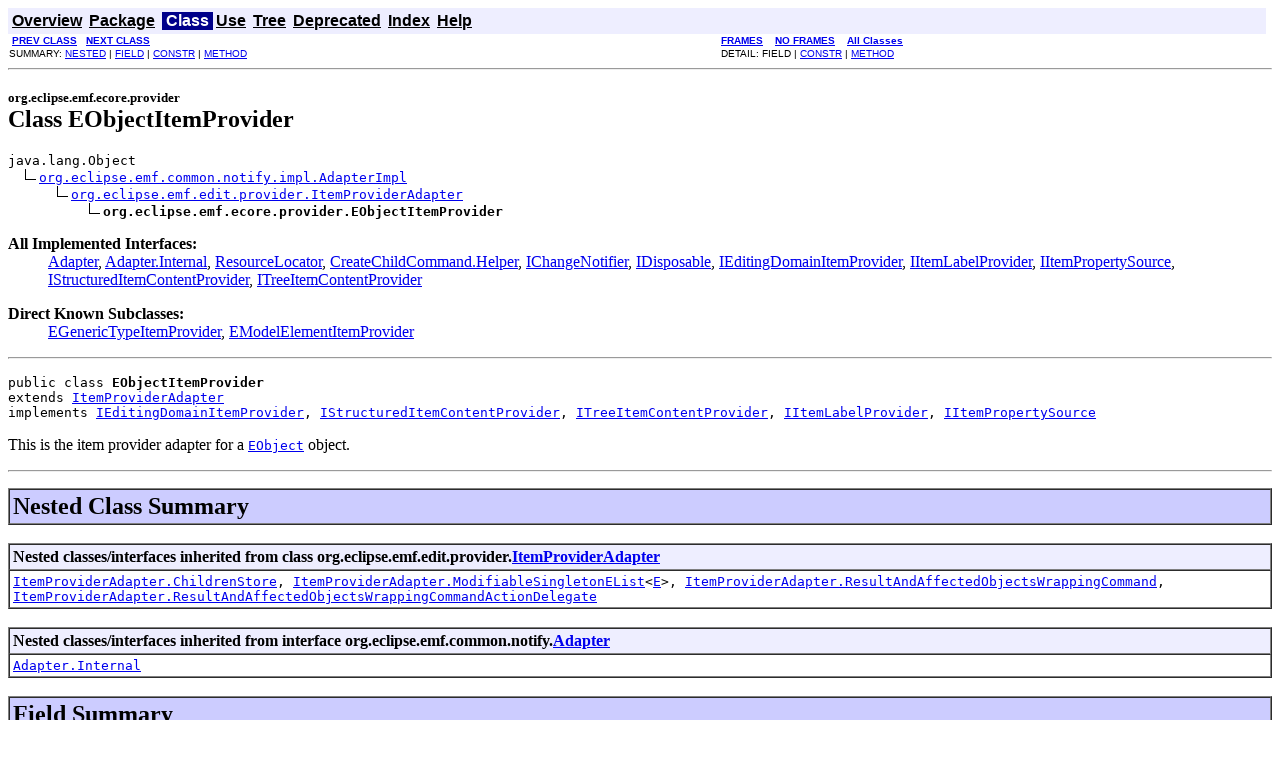

--- FILE ---
content_type: text/html
request_url: https://download.eclipse.org/modeling/emf/emf/javadoc/2.4.3/org/eclipse/emf/ecore/provider/EObjectItemProvider.html
body_size: 5570
content:
<!DOCTYPE HTML PUBLIC "-//W3C//DTD HTML 4.01 Transitional//EN" "http://www.w3.org/TR/html4/loose.dtd">
<!--NewPage-->
<HTML>
<HEAD>
<!-- Generated by javadoc (build 1.5.0_16) on Thu May 20 00:49:15 EDT 2010 -->
<META http-equiv="Content-Type" content="text/html; charset=UTF-8">
<TITLE>
EObjectItemProvider (EMF Javadoc)
</TITLE>

<META NAME="keywords" CONTENT="org.eclipse.emf.ecore.provider.EObjectItemProvider class">

<LINK REL ="stylesheet" TYPE="text/css" HREF="../../../../../stylesheet.css" TITLE="Style">

<SCRIPT type="text/javascript">
function windowTitle()
{
    parent.document.title="EObjectItemProvider (EMF Javadoc)";
}
</SCRIPT>
<NOSCRIPT>
</NOSCRIPT>

</HEAD>

<BODY BGCOLOR="white" onload="windowTitle();">


<!-- ========= START OF TOP NAVBAR ======= -->
<A NAME="navbar_top"><!-- --></A>
<A HREF="#skip-navbar_top" title="Skip navigation links"></A>
<TABLE BORDER="0" WIDTH="100%" CELLPADDING="1" CELLSPACING="0" SUMMARY="">
<TR>
<TD COLSPAN=2 BGCOLOR="#EEEEFF" CLASS="NavBarCell1">
<A NAME="navbar_top_firstrow"><!-- --></A>
<TABLE BORDER="0" CELLPADDING="0" CELLSPACING="3" SUMMARY="">
  <TR ALIGN="center" VALIGN="top">
  <TD BGCOLOR="#EEEEFF" CLASS="NavBarCell1">    <A HREF="../../../../../overview-summary.html"><FONT CLASS="NavBarFont1"><B>Overview</B></FONT></A>&nbsp;</TD>
  <TD BGCOLOR="#EEEEFF" CLASS="NavBarCell1">    <A HREF="package-summary.html"><FONT CLASS="NavBarFont1"><B>Package</B></FONT></A>&nbsp;</TD>
  <TD BGCOLOR="#FFFFFF" CLASS="NavBarCell1Rev"> &nbsp;<FONT CLASS="NavBarFont1Rev"><B>Class</B></FONT>&nbsp;</TD>
  <TD BGCOLOR="#EEEEFF" CLASS="NavBarCell1">    <A HREF="class-use/EObjectItemProvider.html"><FONT CLASS="NavBarFont1"><B>Use</B></FONT></A>&nbsp;</TD>
  <TD BGCOLOR="#EEEEFF" CLASS="NavBarCell1">    <A HREF="package-tree.html"><FONT CLASS="NavBarFont1"><B>Tree</B></FONT></A>&nbsp;</TD>
  <TD BGCOLOR="#EEEEFF" CLASS="NavBarCell1">    <A HREF="../../../../../deprecated-list.html"><FONT CLASS="NavBarFont1"><B>Deprecated</B></FONT></A>&nbsp;</TD>
  <TD BGCOLOR="#EEEEFF" CLASS="NavBarCell1">    <A HREF="../../../../../index-files/index-1.html"><FONT CLASS="NavBarFont1"><B>Index</B></FONT></A>&nbsp;</TD>
  <TD BGCOLOR="#EEEEFF" CLASS="NavBarCell1">    <A HREF="../../../../../help-doc.html"><FONT CLASS="NavBarFont1"><B>Help</B></FONT></A>&nbsp;</TD>
  </TR>
</TABLE>
</TD>
<TD ALIGN="right" VALIGN="top" ROWSPAN=3><EM>
</EM>
</TD>
</TR>

<TR>
<TD BGCOLOR="white" CLASS="NavBarCell2"><FONT SIZE="-2">
&nbsp;<A HREF="../../../../../org/eclipse/emf/ecore/provider/ENamedElementItemProvider.html" title="class in org.eclipse.emf.ecore.provider"><B>PREV CLASS</B></A>&nbsp;
&nbsp;<A HREF="../../../../../org/eclipse/emf/ecore/provider/EOperationItemProvider.html" title="class in org.eclipse.emf.ecore.provider"><B>NEXT CLASS</B></A></FONT></TD>
<TD BGCOLOR="white" CLASS="NavBarCell2"><FONT SIZE="-2">
  <A HREF="../../../../../index.html?org/eclipse/emf/ecore/provider/EObjectItemProvider.html" target="_top"><B>FRAMES</B></A>  &nbsp;
&nbsp;<A HREF="EObjectItemProvider.html" target="_top"><B>NO FRAMES</B></A>  &nbsp;
&nbsp;<SCRIPT type="text/javascript">
  <!--
  if(window==top) {
    document.writeln('<A HREF="../../../../../allclasses-noframe.html"><B>All Classes</B></A>');
  }
  //-->
</SCRIPT>
<NOSCRIPT>
  <A HREF="../../../../../allclasses-noframe.html"><B>All Classes</B></A>
</NOSCRIPT>


</FONT></TD>
</TR>
<TR>
<TD VALIGN="top" CLASS="NavBarCell3"><FONT SIZE="-2">
  SUMMARY:&nbsp;<A HREF="#nested_classes_inherited_from_class_org.eclipse.emf.edit.provider.ItemProviderAdapter">NESTED</A>&nbsp;|&nbsp;<A HREF="#fields_inherited_from_class_org.eclipse.emf.edit.provider.ItemProviderAdapter">FIELD</A>&nbsp;|&nbsp;<A HREF="#constructor_summary">CONSTR</A>&nbsp;|&nbsp;<A HREF="#method_summary">METHOD</A></FONT></TD>
<TD VALIGN="top" CLASS="NavBarCell3"><FONT SIZE="-2">
DETAIL:&nbsp;FIELD&nbsp;|&nbsp;<A HREF="#constructor_detail">CONSTR</A>&nbsp;|&nbsp;<A HREF="#method_detail">METHOD</A></FONT></TD>
</TR>
</TABLE>
<A NAME="skip-navbar_top"></A>
<!-- ========= END OF TOP NAVBAR ========= -->

<HR>
<!-- ======== START OF CLASS DATA ======== -->
<H2>
<FONT SIZE="-1">
org.eclipse.emf.ecore.provider</FONT>
<BR>
Class EObjectItemProvider</H2>
<PRE>
java.lang.Object
  <IMG SRC="../../../../../resources/inherit.gif" ALT="extended by "><A HREF="../../../../../org/eclipse/emf/common/notify/impl/AdapterImpl.html" title="class in org.eclipse.emf.common.notify.impl">org.eclipse.emf.common.notify.impl.AdapterImpl</A>
      <IMG SRC="../../../../../resources/inherit.gif" ALT="extended by "><A HREF="../../../../../org/eclipse/emf/edit/provider/ItemProviderAdapter.html" title="class in org.eclipse.emf.edit.provider">org.eclipse.emf.edit.provider.ItemProviderAdapter</A>
          <IMG SRC="../../../../../resources/inherit.gif" ALT="extended by "><B>org.eclipse.emf.ecore.provider.EObjectItemProvider</B>
</PRE>
<DL>
<DT><B>All Implemented Interfaces:</B> <DD><A HREF="../../../../../org/eclipse/emf/common/notify/Adapter.html" title="interface in org.eclipse.emf.common.notify">Adapter</A>, <A HREF="../../../../../org/eclipse/emf/common/notify/Adapter.Internal.html" title="interface in org.eclipse.emf.common.notify">Adapter.Internal</A>, <A HREF="../../../../../org/eclipse/emf/common/util/ResourceLocator.html" title="interface in org.eclipse.emf.common.util">ResourceLocator</A>, <A HREF="../../../../../org/eclipse/emf/edit/command/CreateChildCommand.Helper.html" title="interface in org.eclipse.emf.edit.command">CreateChildCommand.Helper</A>, <A HREF="../../../../../org/eclipse/emf/edit/provider/IChangeNotifier.html" title="interface in org.eclipse.emf.edit.provider">IChangeNotifier</A>, <A HREF="../../../../../org/eclipse/emf/edit/provider/IDisposable.html" title="interface in org.eclipse.emf.edit.provider">IDisposable</A>, <A HREF="../../../../../org/eclipse/emf/edit/provider/IEditingDomainItemProvider.html" title="interface in org.eclipse.emf.edit.provider">IEditingDomainItemProvider</A>, <A HREF="../../../../../org/eclipse/emf/edit/provider/IItemLabelProvider.html" title="interface in org.eclipse.emf.edit.provider">IItemLabelProvider</A>, <A HREF="../../../../../org/eclipse/emf/edit/provider/IItemPropertySource.html" title="interface in org.eclipse.emf.edit.provider">IItemPropertySource</A>, <A HREF="../../../../../org/eclipse/emf/edit/provider/IStructuredItemContentProvider.html" title="interface in org.eclipse.emf.edit.provider">IStructuredItemContentProvider</A>, <A HREF="../../../../../org/eclipse/emf/edit/provider/ITreeItemContentProvider.html" title="interface in org.eclipse.emf.edit.provider">ITreeItemContentProvider</A></DD>
</DL>
<DL>
<DT><B>Direct Known Subclasses:</B> <DD><A HREF="../../../../../org/eclipse/emf/ecore/provider/EGenericTypeItemProvider.html" title="class in org.eclipse.emf.ecore.provider">EGenericTypeItemProvider</A>, <A HREF="../../../../../org/eclipse/emf/ecore/provider/EModelElementItemProvider.html" title="class in org.eclipse.emf.ecore.provider">EModelElementItemProvider</A></DD>
</DL>
<HR>
<DL>
<DT><PRE>public class <B>EObjectItemProvider</B><DT>extends <A HREF="../../../../../org/eclipse/emf/edit/provider/ItemProviderAdapter.html" title="class in org.eclipse.emf.edit.provider">ItemProviderAdapter</A><DT>implements <A HREF="../../../../../org/eclipse/emf/edit/provider/IEditingDomainItemProvider.html" title="interface in org.eclipse.emf.edit.provider">IEditingDomainItemProvider</A>, <A HREF="../../../../../org/eclipse/emf/edit/provider/IStructuredItemContentProvider.html" title="interface in org.eclipse.emf.edit.provider">IStructuredItemContentProvider</A>, <A HREF="../../../../../org/eclipse/emf/edit/provider/ITreeItemContentProvider.html" title="interface in org.eclipse.emf.edit.provider">ITreeItemContentProvider</A>, <A HREF="../../../../../org/eclipse/emf/edit/provider/IItemLabelProvider.html" title="interface in org.eclipse.emf.edit.provider">IItemLabelProvider</A>, <A HREF="../../../../../org/eclipse/emf/edit/provider/IItemPropertySource.html" title="interface in org.eclipse.emf.edit.provider">IItemPropertySource</A></DL>
</PRE>

<P>
This is the item provider adapter for a <A HREF="../../../../../org/eclipse/emf/ecore/EObject.html" title="interface in org.eclipse.emf.ecore"><CODE>EObject</CODE></A> object.
 <!-- begin-user-doc -->
 <!-- end-user-doc -->
<P>

<P>
<HR>

<P>
<!-- ======== NESTED CLASS SUMMARY ======== -->

<A NAME="nested_class_summary"><!-- --></A>
<TABLE BORDER="1" WIDTH="100%" CELLPADDING="3" CELLSPACING="0" SUMMARY="">
<TR BGCOLOR="#CCCCFF" CLASS="TableHeadingColor">
<TH ALIGN="left" COLSPAN="2"><FONT SIZE="+2">
<B>Nested Class Summary</B></FONT></TH>
</TR>
</TABLE>
&nbsp;<A NAME="nested_classes_inherited_from_class_org.eclipse.emf.edit.provider.ItemProviderAdapter"><!-- --></A>
<TABLE BORDER="1" WIDTH="100%" CELLPADDING="3" CELLSPACING="0" SUMMARY="">
<TR BGCOLOR="#EEEEFF" CLASS="TableSubHeadingColor">
<TH ALIGN="left"><B>Nested classes/interfaces inherited from class org.eclipse.emf.edit.provider.<A HREF="../../../../../org/eclipse/emf/edit/provider/ItemProviderAdapter.html" title="class in org.eclipse.emf.edit.provider">ItemProviderAdapter</A></B></TH>
</TR>
<TR BGCOLOR="white" CLASS="TableRowColor">
<TD><CODE><A HREF="../../../../../org/eclipse/emf/edit/provider/ItemProviderAdapter.ChildrenStore.html" title="class in org.eclipse.emf.edit.provider">ItemProviderAdapter.ChildrenStore</A>, <A HREF="../../../../../org/eclipse/emf/edit/provider/ItemProviderAdapter.ModifiableSingletonEList.html" title="class in org.eclipse.emf.edit.provider">ItemProviderAdapter.ModifiableSingletonEList</A>&lt;<A HREF="../../../../../org/eclipse/emf/edit/provider/ItemProviderAdapter.ModifiableSingletonEList.html" title="type parameter in ItemProviderAdapter.ModifiableSingletonEList">E</A>&gt;, <A HREF="../../../../../org/eclipse/emf/edit/provider/ItemProviderAdapter.ResultAndAffectedObjectsWrappingCommand.html" title="class in org.eclipse.emf.edit.provider">ItemProviderAdapter.ResultAndAffectedObjectsWrappingCommand</A>, <A HREF="../../../../../org/eclipse/emf/edit/provider/ItemProviderAdapter.ResultAndAffectedObjectsWrappingCommandActionDelegate.html" title="class in org.eclipse.emf.edit.provider">ItemProviderAdapter.ResultAndAffectedObjectsWrappingCommandActionDelegate</A></CODE></TD>
</TR>
</TABLE>
&nbsp;
<A NAME="nested_classes_inherited_from_class_org.eclipse.emf.common.notify.Adapter"><!-- --></A>
<TABLE BORDER="1" WIDTH="100%" CELLPADDING="3" CELLSPACING="0" SUMMARY="">
<TR BGCOLOR="#EEEEFF" CLASS="TableSubHeadingColor">
<TH ALIGN="left"><B>Nested classes/interfaces inherited from interface org.eclipse.emf.common.notify.<A HREF="../../../../../org/eclipse/emf/common/notify/Adapter.html" title="interface in org.eclipse.emf.common.notify">Adapter</A></B></TH>
</TR>
<TR BGCOLOR="white" CLASS="TableRowColor">
<TD><CODE><A HREF="../../../../../org/eclipse/emf/common/notify/Adapter.Internal.html" title="interface in org.eclipse.emf.common.notify">Adapter.Internal</A></CODE></TD>
</TR>
</TABLE>
&nbsp;
<!-- =========== FIELD SUMMARY =========== -->

<A NAME="field_summary"><!-- --></A>
<TABLE BORDER="1" WIDTH="100%" CELLPADDING="3" CELLSPACING="0" SUMMARY="">
<TR BGCOLOR="#CCCCFF" CLASS="TableHeadingColor">
<TH ALIGN="left" COLSPAN="2"><FONT SIZE="+2">
<B>Field Summary</B></FONT></TH>
</TR>
</TABLE>
&nbsp;<A NAME="fields_inherited_from_class_org.eclipse.emf.edit.provider.ItemProviderAdapter"><!-- --></A>
<TABLE BORDER="1" WIDTH="100%" CELLPADDING="3" CELLSPACING="0" SUMMARY="">
<TR BGCOLOR="#EEEEFF" CLASS="TableSubHeadingColor">
<TH ALIGN="left"><B>Fields inherited from class org.eclipse.emf.edit.provider.<A HREF="../../../../../org/eclipse/emf/edit/provider/ItemProviderAdapter.html" title="class in org.eclipse.emf.edit.provider">ItemProviderAdapter</A></B></TH>
</TR>
<TR BGCOLOR="white" CLASS="TableRowColor">
<TD><CODE><A HREF="../../../../../org/eclipse/emf/edit/provider/ItemProviderAdapter.html#adapterFactory">adapterFactory</A>, <A HREF="../../../../../org/eclipse/emf/edit/provider/ItemProviderAdapter.html#changeNotifier">changeNotifier</A>, <A HREF="../../../../../org/eclipse/emf/edit/provider/ItemProviderAdapter.html#childrenFeatures">childrenFeatures</A>, <A HREF="../../../../../org/eclipse/emf/edit/provider/ItemProviderAdapter.html#childrenReferences">childrenReferences</A>, <A HREF="../../../../../org/eclipse/emf/edit/provider/ItemProviderAdapter.html#childrenStoreMap">childrenStoreMap</A>, <A HREF="../../../../../org/eclipse/emf/edit/provider/ItemProviderAdapter.html#itemPropertyDescriptors">itemPropertyDescriptors</A>, <A HREF="../../../../../org/eclipse/emf/edit/provider/ItemProviderAdapter.html#targets">targets</A>, <A HREF="../../../../../org/eclipse/emf/edit/provider/ItemProviderAdapter.html#wrappers">wrappers</A>, <A HREF="../../../../../org/eclipse/emf/edit/provider/ItemProviderAdapter.html#wrappingNeeded">wrappingNeeded</A></CODE></TD>
</TR>
</TABLE>
&nbsp;<A NAME="fields_inherited_from_class_org.eclipse.emf.common.notify.impl.AdapterImpl"><!-- --></A>
<TABLE BORDER="1" WIDTH="100%" CELLPADDING="3" CELLSPACING="0" SUMMARY="">
<TR BGCOLOR="#EEEEFF" CLASS="TableSubHeadingColor">
<TH ALIGN="left"><B>Fields inherited from class org.eclipse.emf.common.notify.impl.<A HREF="../../../../../org/eclipse/emf/common/notify/impl/AdapterImpl.html" title="class in org.eclipse.emf.common.notify.impl">AdapterImpl</A></B></TH>
</TR>
<TR BGCOLOR="white" CLASS="TableRowColor">
<TD><CODE><A HREF="../../../../../org/eclipse/emf/common/notify/impl/AdapterImpl.html#target">target</A></CODE></TD>
</TR>
</TABLE>
&nbsp;
<!-- ======== CONSTRUCTOR SUMMARY ======== -->

<A NAME="constructor_summary"><!-- --></A>
<TABLE BORDER="1" WIDTH="100%" CELLPADDING="3" CELLSPACING="0" SUMMARY="">
<TR BGCOLOR="#CCCCFF" CLASS="TableHeadingColor">
<TH ALIGN="left" COLSPAN="2"><FONT SIZE="+2">
<B>Constructor Summary</B></FONT></TH>
</TR>
<TR BGCOLOR="white" CLASS="TableRowColor">
<TD><CODE><B><A HREF="../../../../../org/eclipse/emf/ecore/provider/EObjectItemProvider.html#EObjectItemProvider(org.eclipse.emf.common.notify.AdapterFactory)">EObjectItemProvider</A></B>(<A HREF="../../../../../org/eclipse/emf/common/notify/AdapterFactory.html" title="interface in org.eclipse.emf.common.notify">AdapterFactory</A>&nbsp;adapterFactory)</CODE>

<BR>
&nbsp;&nbsp;&nbsp;&nbsp;&nbsp;&nbsp;&nbsp;&nbsp;&nbsp;&nbsp;This constructs an instance from a factory and a notifier</TD>
</TR>
</TABLE>
&nbsp;
<!-- ========== METHOD SUMMARY =========== -->

<A NAME="method_summary"><!-- --></A>
<TABLE BORDER="1" WIDTH="100%" CELLPADDING="3" CELLSPACING="0" SUMMARY="">
<TR BGCOLOR="#CCCCFF" CLASS="TableHeadingColor">
<TH ALIGN="left" COLSPAN="2"><FONT SIZE="+2">
<B>Method Summary</B></FONT></TH>
</TR>
<TR BGCOLOR="white" CLASS="TableRowColor">
<TD ALIGN="right" VALIGN="top" WIDTH="1%"><FONT SIZE="-1">
<CODE>protected &nbsp;void</CODE></FONT></TD>
<TD><CODE><B><A HREF="../../../../../org/eclipse/emf/ecore/provider/EObjectItemProvider.html#collectNewChildDescriptors(java.util.Collection, java.lang.Object)">collectNewChildDescriptors</A></B>(java.util.Collection&lt;java.lang.Object&gt;&nbsp;newChildDescriptors,
                           java.lang.Object&nbsp;object)</CODE>

<BR>
&nbsp;&nbsp;&nbsp;&nbsp;&nbsp;&nbsp;&nbsp;&nbsp;&nbsp;&nbsp;This adds <A HREF="../../../../../org/eclipse/emf/edit/command/CommandParameter.html" title="class in org.eclipse.emf.edit.command"><CODE>CommandParameter</CODE></A>s describing the children
 that can be created under this object</TD>
</TR>
<TR BGCOLOR="white" CLASS="TableRowColor">
<TD ALIGN="right" VALIGN="top" WIDTH="1%"><FONT SIZE="-1">
<CODE>&nbsp;java.lang.Object</CODE></FONT></TD>
<TD><CODE><B><A HREF="../../../../../org/eclipse/emf/ecore/provider/EObjectItemProvider.html#getImage(java.lang.Object)">getImage</A></B>(java.lang.Object&nbsp;object)</CODE>

<BR>
&nbsp;&nbsp;&nbsp;&nbsp;&nbsp;&nbsp;&nbsp;&nbsp;&nbsp;&nbsp;This returns EObject.gif</TD>
</TR>
<TR BGCOLOR="white" CLASS="TableRowColor">
<TD ALIGN="right" VALIGN="top" WIDTH="1%"><FONT SIZE="-1">
<CODE>&nbsp;java.util.List&lt;<A HREF="../../../../../org/eclipse/emf/edit/provider/IItemPropertyDescriptor.html" title="interface in org.eclipse.emf.edit.provider">IItemPropertyDescriptor</A>&gt;</CODE></FONT></TD>
<TD><CODE><B><A HREF="../../../../../org/eclipse/emf/ecore/provider/EObjectItemProvider.html#getPropertyDescriptors(java.lang.Object)">getPropertyDescriptors</A></B>(java.lang.Object&nbsp;object)</CODE>

<BR>
&nbsp;&nbsp;&nbsp;&nbsp;&nbsp;&nbsp;&nbsp;&nbsp;&nbsp;&nbsp;This returns the property descriptors for the adapted class</TD>
</TR>
<TR BGCOLOR="white" CLASS="TableRowColor">
<TD ALIGN="right" VALIGN="top" WIDTH="1%"><FONT SIZE="-1">
<CODE>&nbsp;<A HREF="../../../../../org/eclipse/emf/common/util/ResourceLocator.html" title="interface in org.eclipse.emf.common.util">ResourceLocator</A></CODE></FONT></TD>
<TD><CODE><B><A HREF="../../../../../org/eclipse/emf/ecore/provider/EObjectItemProvider.html#getResourceLocator()">getResourceLocator</A></B>()</CODE>

<BR>
&nbsp;&nbsp;&nbsp;&nbsp;&nbsp;&nbsp;&nbsp;&nbsp;&nbsp;&nbsp;Return the resource locator for this item provider's resources</TD>
</TR>
<TR BGCOLOR="white" CLASS="TableRowColor">
<TD ALIGN="right" VALIGN="top" WIDTH="1%"><FONT SIZE="-1">
<CODE>&nbsp;java.lang.String</CODE></FONT></TD>
<TD><CODE><B><A HREF="../../../../../org/eclipse/emf/ecore/provider/EObjectItemProvider.html#getText(java.lang.Object)">getText</A></B>(java.lang.Object&nbsp;object)</CODE>

<BR>
&nbsp;&nbsp;&nbsp;&nbsp;&nbsp;&nbsp;&nbsp;&nbsp;&nbsp;&nbsp;This returns the label text for the adapted class</TD>
</TR>
<TR BGCOLOR="white" CLASS="TableRowColor">
<TD ALIGN="right" VALIGN="top" WIDTH="1%"><FONT SIZE="-1">
<CODE>&nbsp;void</CODE></FONT></TD>
<TD><CODE><B><A HREF="../../../../../org/eclipse/emf/ecore/provider/EObjectItemProvider.html#notifyChanged(org.eclipse.emf.common.notify.Notification)">notifyChanged</A></B>(<A HREF="../../../../../org/eclipse/emf/common/notify/Notification.html" title="interface in org.eclipse.emf.common.notify">Notification</A>&nbsp;notification)</CODE>

<BR>
&nbsp;&nbsp;&nbsp;&nbsp;&nbsp;&nbsp;&nbsp;&nbsp;&nbsp;&nbsp;This handles model notifications by calling <A HREF="../../../../../org/eclipse/emf/edit/provider/ItemProviderAdapter.html#updateChildren(org.eclipse.emf.common.notify.Notification)"><CODE>ItemProviderAdapter.updateChildren(org.eclipse.emf.common.notify.Notification)</CODE></A> to update any cached
 children and by creating a viewer notification, which it passes to <A HREF="../../../../../org/eclipse/emf/edit/provider/ItemProviderAdapter.html#fireNotifyChanged(org.eclipse.emf.common.notify.Notification)"><CODE>ItemProviderAdapter.fireNotifyChanged(org.eclipse.emf.common.notify.Notification)</CODE></A></TD>
</TR>
</TABLE>
&nbsp;<A NAME="methods_inherited_from_class_org.eclipse.emf.edit.provider.ItemProviderAdapter"><!-- --></A>
<TABLE BORDER="1" WIDTH="100%" CELLPADDING="3" CELLSPACING="0" SUMMARY="">
<TR BGCOLOR="#EEEEFF" CLASS="TableSubHeadingColor">
<TH ALIGN="left"><B>Methods inherited from class org.eclipse.emf.edit.provider.<A HREF="../../../../../org/eclipse/emf/edit/provider/ItemProviderAdapter.html" title="class in org.eclipse.emf.edit.provider">ItemProviderAdapter</A></B></TH>
</TR>
<TR BGCOLOR="white" CLASS="TableRowColor">
<TD><CODE><A HREF="../../../../../org/eclipse/emf/edit/provider/ItemProviderAdapter.html#addListener(org.eclipse.emf.edit.provider.INotifyChangedListener)">addListener</A>, <A HREF="../../../../../org/eclipse/emf/edit/provider/ItemProviderAdapter.html#adjustWrapperIndex(java.lang.Object, int)">adjustWrapperIndex</A>, <A HREF="../../../../../org/eclipse/emf/edit/provider/ItemProviderAdapter.html#adjustWrapperIndices(java.util.List, int, int)">adjustWrapperIndices</A>, <A HREF="../../../../../org/eclipse/emf/edit/provider/ItemProviderAdapter.html#adjustWrapperIndices(java.util.List, int, int, int)">adjustWrapperIndices</A>, <A HREF="../../../../../org/eclipse/emf/edit/provider/ItemProviderAdapter.html#createAddCommand(org.eclipse.emf.edit.domain.EditingDomain, org.eclipse.emf.ecore.EObject, org.eclipse.emf.ecore.EReference, java.util.Collection, int)">createAddCommand</A>, <A HREF="../../../../../org/eclipse/emf/edit/provider/ItemProviderAdapter.html#createAddCommand(org.eclipse.emf.edit.domain.EditingDomain, org.eclipse.emf.ecore.EObject, org.eclipse.emf.ecore.EStructuralFeature, java.util.Collection, int)">createAddCommand</A>, <A HREF="../../../../../org/eclipse/emf/edit/provider/ItemProviderAdapter.html#createChildParameter(java.lang.Object, java.lang.Object)">createChildParameter</A>, <A HREF="../../../../../org/eclipse/emf/edit/provider/ItemProviderAdapter.html#createChildrenStore(java.lang.Object)">createChildrenStore</A>, <A HREF="../../../../../org/eclipse/emf/edit/provider/ItemProviderAdapter.html#createCommand(java.lang.Object, org.eclipse.emf.edit.domain.EditingDomain, java.lang.Class, org.eclipse.emf.edit.command.CommandParameter)">createCommand</A>, <A HREF="../../../../../org/eclipse/emf/edit/provider/ItemProviderAdapter.html#createCopyCommand(org.eclipse.emf.edit.domain.EditingDomain, org.eclipse.emf.ecore.EObject, org.eclipse.emf.edit.command.CopyCommand.Helper)">createCopyCommand</A>, <A HREF="../../../../../org/eclipse/emf/edit/provider/ItemProviderAdapter.html#createCreateChildCommand(org.eclipse.emf.edit.domain.EditingDomain, org.eclipse.emf.ecore.EObject, org.eclipse.emf.ecore.EReference, org.eclipse.emf.ecore.EObject, int, java.util.Collection)">createCreateChildCommand</A>, <A HREF="../../../../../org/eclipse/emf/edit/provider/ItemProviderAdapter.html#createCreateChildCommand(org.eclipse.emf.edit.domain.EditingDomain, org.eclipse.emf.ecore.EObject, org.eclipse.emf.ecore.EStructuralFeature, java.lang.Object, int, java.util.Collection)">createCreateChildCommand</A>, <A HREF="../../../../../org/eclipse/emf/edit/provider/ItemProviderAdapter.html#createCreateCopyCommand(org.eclipse.emf.edit.domain.EditingDomain, org.eclipse.emf.ecore.EObject, org.eclipse.emf.edit.command.CopyCommand.Helper)">createCreateCopyCommand</A>, <A HREF="../../../../../org/eclipse/emf/edit/provider/ItemProviderAdapter.html#createDragAndDropCommand(org.eclipse.emf.edit.domain.EditingDomain, java.lang.Object, float, int, int, java.util.Collection)">createDragAndDropCommand</A>, <A HREF="../../../../../org/eclipse/emf/edit/provider/ItemProviderAdapter.html#createInitializeCopyCommand(org.eclipse.emf.edit.domain.EditingDomain, org.eclipse.emf.ecore.EObject, org.eclipse.emf.edit.command.CopyCommand.Helper)">createInitializeCopyCommand</A>, <A HREF="../../../../../org/eclipse/emf/edit/provider/ItemProviderAdapter.html#createItemPropertyDescriptor(org.eclipse.emf.common.notify.AdapterFactory, org.eclipse.emf.common.util.ResourceLocator, java.lang.String, java.lang.String, org.eclipse.emf.ecore.EStructuralFeature, boolean, boolean, boolean, java.lang.Object, java.lang.String, java.lang.String[])">createItemPropertyDescriptor</A>, <A HREF="../../../../../org/eclipse/emf/edit/provider/ItemProviderAdapter.html#createItemPropertyDescriptor(org.eclipse.emf.common.notify.AdapterFactory, org.eclipse.emf.common.util.ResourceLocator, java.lang.String, java.lang.String, org.eclipse.emf.ecore.EStructuralFeature, boolean, java.lang.Object, java.lang.String, java.lang.String[])">createItemPropertyDescriptor</A>, <A HREF="../../../../../org/eclipse/emf/edit/provider/ItemProviderAdapter.html#createMoveCommand(org.eclipse.emf.edit.domain.EditingDomain, org.eclipse.emf.ecore.EObject, org.eclipse.emf.ecore.EReference, org.eclipse.emf.ecore.EObject, int)">createMoveCommand</A>, <A HREF="../../../../../org/eclipse/emf/edit/provider/ItemProviderAdapter.html#createMoveCommand(org.eclipse.emf.edit.domain.EditingDomain, org.eclipse.emf.ecore.EObject, org.eclipse.emf.ecore.EStructuralFeature, java.lang.Object, int)">createMoveCommand</A>, <A HREF="../../../../../org/eclipse/emf/edit/provider/ItemProviderAdapter.html#createRemoveCommand(org.eclipse.emf.edit.domain.EditingDomain, org.eclipse.emf.ecore.EObject, org.eclipse.emf.ecore.EReference, java.util.Collection)">createRemoveCommand</A>, <A HREF="../../../../../org/eclipse/emf/edit/provider/ItemProviderAdapter.html#createRemoveCommand(org.eclipse.emf.edit.domain.EditingDomain, org.eclipse.emf.ecore.EObject, org.eclipse.emf.ecore.EStructuralFeature, java.util.Collection)">createRemoveCommand</A>, <A HREF="../../../../../org/eclipse/emf/edit/provider/ItemProviderAdapter.html#createReplaceCommand(org.eclipse.emf.edit.domain.EditingDomain, org.eclipse.emf.ecore.EObject, org.eclipse.emf.ecore.EReference, org.eclipse.emf.ecore.EObject, java.util.Collection)">createReplaceCommand</A>, <A HREF="../../../../../org/eclipse/emf/edit/provider/ItemProviderAdapter.html#createReplaceCommand(org.eclipse.emf.edit.domain.EditingDomain, org.eclipse.emf.ecore.EObject, org.eclipse.emf.ecore.EStructuralFeature, org.eclipse.emf.ecore.EObject, java.util.Collection)">createReplaceCommand</A>, <A HREF="../../../../../org/eclipse/emf/edit/provider/ItemProviderAdapter.html#createSetCommand(org.eclipse.emf.edit.domain.EditingDomain, org.eclipse.emf.ecore.EObject, org.eclipse.emf.ecore.EStructuralFeature, java.lang.Object)">createSetCommand</A>, <A HREF="../../../../../org/eclipse/emf/edit/provider/ItemProviderAdapter.html#createSetCommand(org.eclipse.emf.edit.domain.EditingDomain, org.eclipse.emf.ecore.EObject, org.eclipse.emf.ecore.EStructuralFeature, java.lang.Object, int)">createSetCommand</A>, <A HREF="../../../../../org/eclipse/emf/edit/provider/ItemProviderAdapter.html#createWrapper(org.eclipse.emf.ecore.EObject, org.eclipse.emf.ecore.EStructuralFeature, java.lang.Object, int)">createWrapper</A>, <A HREF="../../../../../org/eclipse/emf/edit/provider/ItemProviderAdapter.html#crop(java.lang.String)">crop</A>, <A HREF="../../../../../org/eclipse/emf/edit/provider/ItemProviderAdapter.html#dispose()">dispose</A>, <A HREF="../../../../../org/eclipse/emf/edit/provider/ItemProviderAdapter.html#disposeWrapper(java.lang.Object)">disposeWrapper</A>, <A HREF="../../../../../org/eclipse/emf/edit/provider/ItemProviderAdapter.html#disposeWrappers(java.util.List)">disposeWrappers</A>, <A HREF="../../../../../org/eclipse/emf/edit/provider/ItemProviderAdapter.html#factorAddCommand(org.eclipse.emf.edit.domain.EditingDomain, org.eclipse.emf.edit.command.CommandParameter)">factorAddCommand</A>, <A HREF="../../../../../org/eclipse/emf/edit/provider/ItemProviderAdapter.html#factorMoveCommand(org.eclipse.emf.edit.domain.EditingDomain, org.eclipse.emf.edit.command.CommandParameter)">factorMoveCommand</A>, <A HREF="../../../../../org/eclipse/emf/edit/provider/ItemProviderAdapter.html#factorRemoveCommand(org.eclipse.emf.edit.domain.EditingDomain, org.eclipse.emf.edit.command.CommandParameter)">factorRemoveCommand</A>, <A HREF="../../../../../org/eclipse/emf/edit/provider/ItemProviderAdapter.html#fireNotifyChanged(org.eclipse.emf.common.notify.Notification)">fireNotifyChanged</A>, <A HREF="../../../../../org/eclipse/emf/edit/provider/ItemProviderAdapter.html#getAdapterFactory()">getAdapterFactory</A>, <A HREF="../../../../../org/eclipse/emf/edit/provider/ItemProviderAdapter.html#getBackground(java.lang.Object)">getBackground</A>, <A HREF="../../../../../org/eclipse/emf/edit/provider/ItemProviderAdapter.html#getBackground(java.lang.Object, int)">getBackground</A>, <A HREF="../../../../../org/eclipse/emf/edit/provider/ItemProviderAdapter.html#getBaseURL()">getBaseURL</A>, <A HREF="../../../../../org/eclipse/emf/edit/provider/ItemProviderAdapter.html#getChildFeature(java.lang.Object, java.lang.Object)">getChildFeature</A>, <A HREF="../../../../../org/eclipse/emf/edit/provider/ItemProviderAdapter.html#getChildReference(java.lang.Object, java.lang.Object)">getChildReference</A>, <A HREF="../../../../../org/eclipse/emf/edit/provider/ItemProviderAdapter.html#getChildren(java.lang.Object)">getChildren</A>, <A HREF="../../../../../org/eclipse/emf/edit/provider/ItemProviderAdapter.html#getChildrenFeatures(java.lang.Object)">getChildrenFeatures</A>, <A HREF="../../../../../org/eclipse/emf/edit/provider/ItemProviderAdapter.html#getChildrenReferences(java.lang.Object)">getChildrenReferences</A>, <A HREF="../../../../../org/eclipse/emf/edit/provider/ItemProviderAdapter.html#getChildrenStore(java.lang.Object)">getChildrenStore</A>, <A HREF="../../../../../org/eclipse/emf/edit/provider/ItemProviderAdapter.html#getColumnImage(java.lang.Object, int)">getColumnImage</A>, <A HREF="../../../../../org/eclipse/emf/edit/provider/ItemProviderAdapter.html#getColumnText(java.lang.Object, int)">getColumnText</A>, <A HREF="../../../../../org/eclipse/emf/edit/provider/ItemProviderAdapter.html#getCreateChildDescription(java.lang.Object, java.lang.Object, java.lang.Object, java.util.Collection)">getCreateChildDescription</A>, <A HREF="../../../../../org/eclipse/emf/edit/provider/ItemProviderAdapter.html#getCreateChildImage(java.lang.Object, java.lang.Object, java.lang.Object, java.util.Collection)">getCreateChildImage</A>, <A HREF="../../../../../org/eclipse/emf/edit/provider/ItemProviderAdapter.html#getCreateChildResult(java.lang.Object)">getCreateChildResult</A>, <A HREF="../../../../../org/eclipse/emf/edit/provider/ItemProviderAdapter.html#getCreateChildText(java.lang.Object, java.lang.Object, java.lang.Object, java.util.Collection)">getCreateChildText</A>, <A HREF="../../../../../org/eclipse/emf/edit/provider/ItemProviderAdapter.html#getCreateChildToolTipText(java.lang.Object, java.lang.Object, java.lang.Object, java.util.Collection)">getCreateChildToolTipText</A>, <A HREF="../../../../../org/eclipse/emf/edit/provider/ItemProviderAdapter.html#getEditableValue(java.lang.Object)">getEditableValue</A>, <A HREF="../../../../../org/eclipse/emf/edit/provider/ItemProviderAdapter.html#getElements(java.lang.Object)">getElements</A>, <A HREF="../../../../../org/eclipse/emf/edit/provider/ItemProviderAdapter.html#getFeatureText(java.lang.Object)">getFeatureText</A>, <A HREF="../../../../../org/eclipse/emf/edit/provider/ItemProviderAdapter.html#getFeatureValue(org.eclipse.emf.ecore.EObject, org.eclipse.emf.ecore.EStructuralFeature)">getFeatureValue</A>, <A HREF="../../../../../org/eclipse/emf/edit/provider/ItemProviderAdapter.html#getFont(java.lang.Object)">getFont</A>, <A HREF="../../../../../org/eclipse/emf/edit/provider/ItemProviderAdapter.html#getFont(java.lang.Object, int)">getFont</A>, <A HREF="../../../../../org/eclipse/emf/edit/provider/ItemProviderAdapter.html#getForeground(java.lang.Object)">getForeground</A>, <A HREF="../../../../../org/eclipse/emf/edit/provider/ItemProviderAdapter.html#getForeground(java.lang.Object, int)">getForeground</A>, <A HREF="../../../../../org/eclipse/emf/edit/provider/ItemProviderAdapter.html#getImage(java.lang.String)">getImage</A>, <A HREF="../../../../../org/eclipse/emf/edit/provider/ItemProviderAdapter.html#getNewChildDescriptors(java.lang.Object, org.eclipse.emf.edit.domain.EditingDomain, java.lang.Object)">getNewChildDescriptors</A>, <A HREF="../../../../../org/eclipse/emf/edit/provider/ItemProviderAdapter.html#getParent(java.lang.Object)">getParent</A>, <A HREF="../../../../../org/eclipse/emf/edit/provider/ItemProviderAdapter.html#getPropertyDescriptor(java.lang.Object, java.lang.Object)">getPropertyDescriptor</A>, <A HREF="../../../../../org/eclipse/emf/edit/provider/ItemProviderAdapter.html#getPropertyValue(java.lang.Object, java.lang.String)">getPropertyValue</A>, <A HREF="../../../../../org/eclipse/emf/edit/provider/ItemProviderAdapter.html#getReferenceValue(org.eclipse.emf.ecore.EObject, org.eclipse.emf.ecore.EReference)">getReferenceValue</A>, <A HREF="../../../../../org/eclipse/emf/edit/provider/ItemProviderAdapter.html#getResourceLocator(java.lang.Object)">getResourceLocator</A>, <A HREF="../../../../../org/eclipse/emf/edit/provider/ItemProviderAdapter.html#getRootAdapterFactory()">getRootAdapterFactory</A>, <A HREF="../../../../../org/eclipse/emf/edit/provider/ItemProviderAdapter.html#getSetFeature(java.lang.Object, java.lang.Object)">getSetFeature</A>, <A HREF="../../../../../org/eclipse/emf/edit/provider/ItemProviderAdapter.html#getSetFeatures(java.lang.Object)">getSetFeatures</A>, <A HREF="../../../../../org/eclipse/emf/edit/provider/ItemProviderAdapter.html#getString(java.lang.String)">getString</A>, <A HREF="../../../../../org/eclipse/emf/edit/provider/ItemProviderAdapter.html#getString(java.lang.String, boolean)">getString</A>, <A HREF="../../../../../org/eclipse/emf/edit/provider/ItemProviderAdapter.html#getString(java.lang.String, java.lang.Object[])">getString</A>, <A HREF="../../../../../org/eclipse/emf/edit/provider/ItemProviderAdapter.html#getString(java.lang.String, java.lang.Object[], boolean)">getString</A>, <A HREF="../../../../../org/eclipse/emf/edit/provider/ItemProviderAdapter.html#getString(java.lang.String, java.lang.String)">getString</A>, <A HREF="../../../../../org/eclipse/emf/edit/provider/ItemProviderAdapter.html#getString(java.lang.String, java.lang.String, boolean)">getString</A>, <A HREF="../../../../../org/eclipse/emf/edit/provider/ItemProviderAdapter.html#getString(java.lang.String, java.lang.String, java.lang.String)">getString</A>, <A HREF="../../../../../org/eclipse/emf/edit/provider/ItemProviderAdapter.html#getString(java.lang.String, java.lang.String, java.lang.String, boolean)">getString</A>, <A HREF="../../../../../org/eclipse/emf/edit/provider/ItemProviderAdapter.html#getTypeText(org.eclipse.emf.ecore.EAttribute)">getTypeText</A>, <A HREF="../../../../../org/eclipse/emf/edit/provider/ItemProviderAdapter.html#getTypeText(java.lang.Object)">getTypeText</A>, <A HREF="../../../../../org/eclipse/emf/edit/provider/ItemProviderAdapter.html#getUpdateableText(java.lang.Object)">getUpdateableText</A>, <A HREF="../../../../../org/eclipse/emf/edit/provider/ItemProviderAdapter.html#getWrappedValues(org.eclipse.emf.edit.command.CommandParameter)">getWrappedValues</A>, <A HREF="../../../../../org/eclipse/emf/edit/provider/ItemProviderAdapter.html#hasChildren(java.lang.Object)">hasChildren</A>, <A HREF="../../../../../org/eclipse/emf/edit/provider/ItemProviderAdapter.html#hasChildren(java.lang.Object, boolean)">hasChildren</A>, <A HREF="../../../../../org/eclipse/emf/edit/provider/ItemProviderAdapter.html#isAdapterForType(java.lang.Object)">isAdapterForType</A>, <A HREF="../../../../../org/eclipse/emf/edit/provider/ItemProviderAdapter.html#isEquivalentValue(java.lang.Object, java.lang.Object)">isEquivalentValue</A>, <A HREF="../../../../../org/eclipse/emf/edit/provider/ItemProviderAdapter.html#isPropertySet(java.lang.Object, java.lang.String)">isPropertySet</A>, <A HREF="../../../../../org/eclipse/emf/edit/provider/ItemProviderAdapter.html#isValidValue(java.lang.Object, java.lang.Object, org.eclipse.emf.ecore.EStructuralFeature)">isValidValue</A>, <A HREF="../../../../../org/eclipse/emf/edit/provider/ItemProviderAdapter.html#isWrappingNeeded(java.lang.Object)">isWrappingNeeded</A>, <A HREF="../../../../../org/eclipse/emf/edit/provider/ItemProviderAdapter.html#overlayImage(java.lang.Object, java.lang.Object)">overlayImage</A>, <A HREF="../../../../../org/eclipse/emf/edit/provider/ItemProviderAdapter.html#removeListener(org.eclipse.emf.edit.provider.INotifyChangedListener)">removeListener</A>, <A HREF="../../../../../org/eclipse/emf/edit/provider/ItemProviderAdapter.html#resetPropertyValue(java.lang.Object, java.lang.String)">resetPropertyValue</A>, <A HREF="../../../../../org/eclipse/emf/edit/provider/ItemProviderAdapter.html#setPropertyValue(java.lang.Object, java.lang.String, java.lang.Object)">setPropertyValue</A>, <A HREF="../../../../../org/eclipse/emf/edit/provider/ItemProviderAdapter.html#setTarget(org.eclipse.emf.common.notify.Notifier)">setTarget</A>, <A HREF="../../../../../org/eclipse/emf/edit/provider/ItemProviderAdapter.html#shouldTranslate()">shouldTranslate</A>, <A HREF="../../../../../org/eclipse/emf/edit/provider/ItemProviderAdapter.html#unsetTarget(org.eclipse.emf.common.notify.Notifier)">unsetTarget</A>, <A HREF="../../../../../org/eclipse/emf/edit/provider/ItemProviderAdapter.html#unwrap(java.lang.Object)">unwrap</A>, <A HREF="../../../../../org/eclipse/emf/edit/provider/ItemProviderAdapter.html#unwrapCommandValues(org.eclipse.emf.edit.command.CommandParameter, java.lang.Class)">unwrapCommandValues</A>, <A HREF="../../../../../org/eclipse/emf/edit/provider/ItemProviderAdapter.html#updateChildren(org.eclipse.emf.common.notify.Notification)">updateChildren</A>, <A HREF="../../../../../org/eclipse/emf/edit/provider/ItemProviderAdapter.html#wrap(org.eclipse.emf.ecore.EObject, org.eclipse.emf.ecore.EStructuralFeature, java.lang.Object, int)">wrap</A>, <A HREF="../../../../../org/eclipse/emf/edit/provider/ItemProviderAdapter.html#wrapCommand(org.eclipse.emf.common.command.Command, java.lang.Object, java.lang.Class, org.eclipse.emf.edit.command.CommandParameter, org.eclipse.emf.edit.command.CommandParameter)">wrapCommand</A></CODE></TD>
</TR>
</TABLE>
&nbsp;<A NAME="methods_inherited_from_class_org.eclipse.emf.common.notify.impl.AdapterImpl"><!-- --></A>
<TABLE BORDER="1" WIDTH="100%" CELLPADDING="3" CELLSPACING="0" SUMMARY="">
<TR BGCOLOR="#EEEEFF" CLASS="TableSubHeadingColor">
<TH ALIGN="left"><B>Methods inherited from class org.eclipse.emf.common.notify.impl.<A HREF="../../../../../org/eclipse/emf/common/notify/impl/AdapterImpl.html" title="class in org.eclipse.emf.common.notify.impl">AdapterImpl</A></B></TH>
</TR>
<TR BGCOLOR="white" CLASS="TableRowColor">
<TD><CODE><A HREF="../../../../../org/eclipse/emf/common/notify/impl/AdapterImpl.html#getTarget()">getTarget</A></CODE></TD>
</TR>
</TABLE>
&nbsp;<A NAME="methods_inherited_from_class_java.lang.Object"><!-- --></A>
<TABLE BORDER="1" WIDTH="100%" CELLPADDING="3" CELLSPACING="0" SUMMARY="">
<TR BGCOLOR="#EEEEFF" CLASS="TableSubHeadingColor">
<TH ALIGN="left"><B>Methods inherited from class java.lang.Object</B></TH>
</TR>
<TR BGCOLOR="white" CLASS="TableRowColor">
<TD><CODE>clone, equals, finalize, getClass, hashCode, notify, notifyAll, toString, wait, wait, wait</CODE></TD>
</TR>
</TABLE>
&nbsp;<A NAME="methods_inherited_from_class_org.eclipse.emf.edit.provider.IEditingDomainItemProvider"><!-- --></A>
<TABLE BORDER="1" WIDTH="100%" CELLPADDING="3" CELLSPACING="0" SUMMARY="">
<TR BGCOLOR="#EEEEFF" CLASS="TableSubHeadingColor">
<TH ALIGN="left"><B>Methods inherited from interface org.eclipse.emf.edit.provider.<A HREF="../../../../../org/eclipse/emf/edit/provider/IEditingDomainItemProvider.html" title="interface in org.eclipse.emf.edit.provider">IEditingDomainItemProvider</A></B></TH>
</TR>
<TR BGCOLOR="white" CLASS="TableRowColor">
<TD><CODE><A HREF="../../../../../org/eclipse/emf/edit/provider/IEditingDomainItemProvider.html#createCommand(java.lang.Object, org.eclipse.emf.edit.domain.EditingDomain, java.lang.Class, org.eclipse.emf.edit.command.CommandParameter)">createCommand</A>, <A HREF="../../../../../org/eclipse/emf/edit/provider/IEditingDomainItemProvider.html#getChildren(java.lang.Object)">getChildren</A>, <A HREF="../../../../../org/eclipse/emf/edit/provider/IEditingDomainItemProvider.html#getNewChildDescriptors(java.lang.Object, org.eclipse.emf.edit.domain.EditingDomain, java.lang.Object)">getNewChildDescriptors</A>, <A HREF="../../../../../org/eclipse/emf/edit/provider/IEditingDomainItemProvider.html#getParent(java.lang.Object)">getParent</A></CODE></TD>
</TR>
</TABLE>
&nbsp;<A NAME="methods_inherited_from_class_org.eclipse.emf.edit.provider.ITreeItemContentProvider"><!-- --></A>
<TABLE BORDER="1" WIDTH="100%" CELLPADDING="3" CELLSPACING="0" SUMMARY="">
<TR BGCOLOR="#EEEEFF" CLASS="TableSubHeadingColor">
<TH ALIGN="left"><B>Methods inherited from interface org.eclipse.emf.edit.provider.<A HREF="../../../../../org/eclipse/emf/edit/provider/ITreeItemContentProvider.html" title="interface in org.eclipse.emf.edit.provider">ITreeItemContentProvider</A></B></TH>
</TR>
<TR BGCOLOR="white" CLASS="TableRowColor">
<TD><CODE><A HREF="../../../../../org/eclipse/emf/edit/provider/ITreeItemContentProvider.html#getChildren(java.lang.Object)">getChildren</A>, <A HREF="../../../../../org/eclipse/emf/edit/provider/ITreeItemContentProvider.html#getParent(java.lang.Object)">getParent</A>, <A HREF="../../../../../org/eclipse/emf/edit/provider/ITreeItemContentProvider.html#hasChildren(java.lang.Object)">hasChildren</A></CODE></TD>
</TR>
</TABLE>
&nbsp;<A NAME="methods_inherited_from_class_org.eclipse.emf.edit.provider.IItemPropertySource"><!-- --></A>
<TABLE BORDER="1" WIDTH="100%" CELLPADDING="3" CELLSPACING="0" SUMMARY="">
<TR BGCOLOR="#EEEEFF" CLASS="TableSubHeadingColor">
<TH ALIGN="left"><B>Methods inherited from interface org.eclipse.emf.edit.provider.<A HREF="../../../../../org/eclipse/emf/edit/provider/IItemPropertySource.html" title="interface in org.eclipse.emf.edit.provider">IItemPropertySource</A></B></TH>
</TR>
<TR BGCOLOR="white" CLASS="TableRowColor">
<TD><CODE><A HREF="../../../../../org/eclipse/emf/edit/provider/IItemPropertySource.html#getEditableValue(java.lang.Object)">getEditableValue</A>, <A HREF="../../../../../org/eclipse/emf/edit/provider/IItemPropertySource.html#getPropertyDescriptor(java.lang.Object, java.lang.Object)">getPropertyDescriptor</A></CODE></TD>
</TR>
</TABLE>
&nbsp;
<P>

<!-- ========= CONSTRUCTOR DETAIL ======== -->

<A NAME="constructor_detail"><!-- --></A>
<TABLE BORDER="1" WIDTH="100%" CELLPADDING="3" CELLSPACING="0" SUMMARY="">
<TR BGCOLOR="#CCCCFF" CLASS="TableHeadingColor">
<TH ALIGN="left" COLSPAN="1"><FONT SIZE="+2">
<B>Constructor Detail</B></FONT></TH>
</TR>
</TABLE>

<A NAME="EObjectItemProvider(org.eclipse.emf.common.notify.AdapterFactory)"><!-- --></A><H3>
EObjectItemProvider</H3>
<PRE>
public <B>EObjectItemProvider</B>(<A HREF="../../../../../org/eclipse/emf/common/notify/AdapterFactory.html" title="interface in org.eclipse.emf.common.notify">AdapterFactory</A>&nbsp;adapterFactory)</PRE>
<DL>
<DD>This constructs an instance from a factory and a notifier.
 <!-- begin-user-doc -->
 <!-- end-user-doc -->
<P>
</DL>

<!-- ============ METHOD DETAIL ========== -->

<A NAME="method_detail"><!-- --></A>
<TABLE BORDER="1" WIDTH="100%" CELLPADDING="3" CELLSPACING="0" SUMMARY="">
<TR BGCOLOR="#CCCCFF" CLASS="TableHeadingColor">
<TH ALIGN="left" COLSPAN="1"><FONT SIZE="+2">
<B>Method Detail</B></FONT></TH>
</TR>
</TABLE>

<A NAME="getPropertyDescriptors(java.lang.Object)"><!-- --></A><H3>
getPropertyDescriptors</H3>
<PRE>
public java.util.List&lt;<A HREF="../../../../../org/eclipse/emf/edit/provider/IItemPropertyDescriptor.html" title="interface in org.eclipse.emf.edit.provider">IItemPropertyDescriptor</A>&gt; <B>getPropertyDescriptors</B>(java.lang.Object&nbsp;object)</PRE>
<DL>
<DD>This returns the property descriptors for the adapted class.
 <!-- begin-user-doc -->
 <!-- end-user-doc -->
<P>
<DD><DL>
<DT><B>Specified by:</B><DD><CODE><A HREF="../../../../../org/eclipse/emf/edit/provider/IItemPropertySource.html#getPropertyDescriptors(java.lang.Object)">getPropertyDescriptors</A></CODE> in interface <CODE><A HREF="../../../../../org/eclipse/emf/edit/provider/IItemPropertySource.html" title="interface in org.eclipse.emf.edit.provider">IItemPropertySource</A></CODE><DT><B>Overrides:</B><DD><CODE><A HREF="../../../../../org/eclipse/emf/edit/provider/ItemProviderAdapter.html#getPropertyDescriptors(java.lang.Object)">getPropertyDescriptors</A></CODE> in class <CODE><A HREF="../../../../../org/eclipse/emf/edit/provider/ItemProviderAdapter.html" title="class in org.eclipse.emf.edit.provider">ItemProviderAdapter</A></CODE></DL>
</DD>
<DD><DL>
</DL>
</DD>
</DL>
<HR>

<A NAME="getImage(java.lang.Object)"><!-- --></A><H3>
getImage</H3>
<PRE>
public java.lang.Object <B>getImage</B>(java.lang.Object&nbsp;object)</PRE>
<DL>
<DD>This returns EObject.gif.
 <!-- begin-user-doc -->
 <!-- end-user-doc -->
<P>
<DD><DL>
<DT><B>Specified by:</B><DD><CODE><A HREF="../../../../../org/eclipse/emf/edit/provider/IItemLabelProvider.html#getImage(java.lang.Object)">getImage</A></CODE> in interface <CODE><A HREF="../../../../../org/eclipse/emf/edit/provider/IItemLabelProvider.html" title="interface in org.eclipse.emf.edit.provider">IItemLabelProvider</A></CODE><DT><B>Overrides:</B><DD><CODE><A HREF="../../../../../org/eclipse/emf/edit/provider/ItemProviderAdapter.html#getImage(java.lang.Object)">getImage</A></CODE> in class <CODE><A HREF="../../../../../org/eclipse/emf/edit/provider/ItemProviderAdapter.html" title="class in org.eclipse.emf.edit.provider">ItemProviderAdapter</A></CODE></DL>
</DD>
<DD><DL>
</DL>
</DD>
</DL>
<HR>

<A NAME="getText(java.lang.Object)"><!-- --></A><H3>
getText</H3>
<PRE>
public java.lang.String <B>getText</B>(java.lang.Object&nbsp;object)</PRE>
<DL>
<DD>This returns the label text for the adapted class.
 <!-- begin-user-doc -->
 <!-- end-user-doc -->
<P>
<DD><DL>
<DT><B>Specified by:</B><DD><CODE><A HREF="../../../../../org/eclipse/emf/edit/provider/IItemLabelProvider.html#getText(java.lang.Object)">getText</A></CODE> in interface <CODE><A HREF="../../../../../org/eclipse/emf/edit/provider/IItemLabelProvider.html" title="interface in org.eclipse.emf.edit.provider">IItemLabelProvider</A></CODE><DT><B>Overrides:</B><DD><CODE><A HREF="../../../../../org/eclipse/emf/edit/provider/ItemProviderAdapter.html#getText(java.lang.Object)">getText</A></CODE> in class <CODE><A HREF="../../../../../org/eclipse/emf/edit/provider/ItemProviderAdapter.html" title="class in org.eclipse.emf.edit.provider">ItemProviderAdapter</A></CODE></DL>
</DD>
<DD><DL>
</DL>
</DD>
</DL>
<HR>

<A NAME="notifyChanged(org.eclipse.emf.common.notify.Notification)"><!-- --></A><H3>
notifyChanged</H3>
<PRE>
public void <B>notifyChanged</B>(<A HREF="../../../../../org/eclipse/emf/common/notify/Notification.html" title="interface in org.eclipse.emf.common.notify">Notification</A>&nbsp;notification)</PRE>
<DL>
<DD>This handles model notifications by calling <A HREF="../../../../../org/eclipse/emf/edit/provider/ItemProviderAdapter.html#updateChildren(org.eclipse.emf.common.notify.Notification)"><CODE>ItemProviderAdapter.updateChildren(org.eclipse.emf.common.notify.Notification)</CODE></A> to update any cached
 children and by creating a viewer notification, which it passes to <A HREF="../../../../../org/eclipse/emf/edit/provider/ItemProviderAdapter.html#fireNotifyChanged(org.eclipse.emf.common.notify.Notification)"><CODE>ItemProviderAdapter.fireNotifyChanged(org.eclipse.emf.common.notify.Notification)</CODE></A>.
 <!-- begin-user-doc -->
 <!-- end-user-doc -->
<P>
<DD><DL>
<DT><B>Specified by:</B><DD><CODE><A HREF="../../../../../org/eclipse/emf/common/notify/Adapter.html#notifyChanged(org.eclipse.emf.common.notify.Notification)">notifyChanged</A></CODE> in interface <CODE><A HREF="../../../../../org/eclipse/emf/common/notify/Adapter.html" title="interface in org.eclipse.emf.common.notify">Adapter</A></CODE><DT><B>Overrides:</B><DD><CODE><A HREF="../../../../../org/eclipse/emf/common/notify/impl/AdapterImpl.html#notifyChanged(org.eclipse.emf.common.notify.Notification)">notifyChanged</A></CODE> in class <CODE><A HREF="../../../../../org/eclipse/emf/common/notify/impl/AdapterImpl.html" title="class in org.eclipse.emf.common.notify.impl">AdapterImpl</A></CODE></DL>
</DD>
<DD><DL>
<DT><B>Parameters:</B><DD><CODE>notification</CODE> - a description of the change.</DL>
</DD>
</DL>
<HR>

<A NAME="collectNewChildDescriptors(java.util.Collection, java.lang.Object)"><!-- --></A><H3>
collectNewChildDescriptors</H3>
<PRE>
protected void <B>collectNewChildDescriptors</B>(java.util.Collection&lt;java.lang.Object&gt;&nbsp;newChildDescriptors,
                                          java.lang.Object&nbsp;object)</PRE>
<DL>
<DD>This adds <A HREF="../../../../../org/eclipse/emf/edit/command/CommandParameter.html" title="class in org.eclipse.emf.edit.command"><CODE>CommandParameter</CODE></A>s describing the children
 that can be created under this object.
 <!-- begin-user-doc -->
 <!-- end-user-doc -->
<P>
<DD><DL>
<DT><B>Overrides:</B><DD><CODE><A HREF="../../../../../org/eclipse/emf/edit/provider/ItemProviderAdapter.html#collectNewChildDescriptors(java.util.Collection, java.lang.Object)">collectNewChildDescriptors</A></CODE> in class <CODE><A HREF="../../../../../org/eclipse/emf/edit/provider/ItemProviderAdapter.html" title="class in org.eclipse.emf.edit.provider">ItemProviderAdapter</A></CODE></DL>
</DD>
<DD><DL>
</DL>
</DD>
</DL>
<HR>

<A NAME="getResourceLocator()"><!-- --></A><H3>
getResourceLocator</H3>
<PRE>
public <A HREF="../../../../../org/eclipse/emf/common/util/ResourceLocator.html" title="interface in org.eclipse.emf.common.util">ResourceLocator</A> <B>getResourceLocator</B>()</PRE>
<DL>
<DD>Return the resource locator for this item provider's resources.
 <!-- begin-user-doc -->
 <!-- end-user-doc -->
<P>
<DD><DL>
<DT><B>Overrides:</B><DD><CODE><A HREF="../../../../../org/eclipse/emf/edit/provider/ItemProviderAdapter.html#getResourceLocator()">getResourceLocator</A></CODE> in class <CODE><A HREF="../../../../../org/eclipse/emf/edit/provider/ItemProviderAdapter.html" title="class in org.eclipse.emf.edit.provider">ItemProviderAdapter</A></CODE></DL>
</DD>
<DD><DL>
</DL>
</DD>
</DL>
<!-- ========= END OF CLASS DATA ========= -->
<HR>


<!-- ======= START OF BOTTOM NAVBAR ====== -->
<A NAME="navbar_bottom"><!-- --></A>
<A HREF="#skip-navbar_bottom" title="Skip navigation links"></A>
<TABLE BORDER="0" WIDTH="100%" CELLPADDING="1" CELLSPACING="0" SUMMARY="">
<TR>
<TD COLSPAN=2 BGCOLOR="#EEEEFF" CLASS="NavBarCell1">
<A NAME="navbar_bottom_firstrow"><!-- --></A>
<TABLE BORDER="0" CELLPADDING="0" CELLSPACING="3" SUMMARY="">
  <TR ALIGN="center" VALIGN="top">
  <TD BGCOLOR="#EEEEFF" CLASS="NavBarCell1">    <A HREF="../../../../../overview-summary.html"><FONT CLASS="NavBarFont1"><B>Overview</B></FONT></A>&nbsp;</TD>
  <TD BGCOLOR="#EEEEFF" CLASS="NavBarCell1">    <A HREF="package-summary.html"><FONT CLASS="NavBarFont1"><B>Package</B></FONT></A>&nbsp;</TD>
  <TD BGCOLOR="#FFFFFF" CLASS="NavBarCell1Rev"> &nbsp;<FONT CLASS="NavBarFont1Rev"><B>Class</B></FONT>&nbsp;</TD>
  <TD BGCOLOR="#EEEEFF" CLASS="NavBarCell1">    <A HREF="class-use/EObjectItemProvider.html"><FONT CLASS="NavBarFont1"><B>Use</B></FONT></A>&nbsp;</TD>
  <TD BGCOLOR="#EEEEFF" CLASS="NavBarCell1">    <A HREF="package-tree.html"><FONT CLASS="NavBarFont1"><B>Tree</B></FONT></A>&nbsp;</TD>
  <TD BGCOLOR="#EEEEFF" CLASS="NavBarCell1">    <A HREF="../../../../../deprecated-list.html"><FONT CLASS="NavBarFont1"><B>Deprecated</B></FONT></A>&nbsp;</TD>
  <TD BGCOLOR="#EEEEFF" CLASS="NavBarCell1">    <A HREF="../../../../../index-files/index-1.html"><FONT CLASS="NavBarFont1"><B>Index</B></FONT></A>&nbsp;</TD>
  <TD BGCOLOR="#EEEEFF" CLASS="NavBarCell1">    <A HREF="../../../../../help-doc.html"><FONT CLASS="NavBarFont1"><B>Help</B></FONT></A>&nbsp;</TD>
  </TR>
</TABLE>
</TD>
<TD ALIGN="right" VALIGN="top" ROWSPAN=3><EM>
Copyright 2001-2006 IBM Corporation and others.<br> All Rights Reserved.</EM>
</TD>
</TR>

<TR>
<TD BGCOLOR="white" CLASS="NavBarCell2"><FONT SIZE="-2">
&nbsp;<A HREF="../../../../../org/eclipse/emf/ecore/provider/ENamedElementItemProvider.html" title="class in org.eclipse.emf.ecore.provider"><B>PREV CLASS</B></A>&nbsp;
&nbsp;<A HREF="../../../../../org/eclipse/emf/ecore/provider/EOperationItemProvider.html" title="class in org.eclipse.emf.ecore.provider"><B>NEXT CLASS</B></A></FONT></TD>
<TD BGCOLOR="white" CLASS="NavBarCell2"><FONT SIZE="-2">
  <A HREF="../../../../../index.html?org/eclipse/emf/ecore/provider/EObjectItemProvider.html" target="_top"><B>FRAMES</B></A>  &nbsp;
&nbsp;<A HREF="EObjectItemProvider.html" target="_top"><B>NO FRAMES</B></A>  &nbsp;
&nbsp;<SCRIPT type="text/javascript">
  <!--
  if(window==top) {
    document.writeln('<A HREF="../../../../../allclasses-noframe.html"><B>All Classes</B></A>');
  }
  //-->
</SCRIPT>
<NOSCRIPT>
  <A HREF="../../../../../allclasses-noframe.html"><B>All Classes</B></A>
</NOSCRIPT>


</FONT></TD>
</TR>
<TR>
<TD VALIGN="top" CLASS="NavBarCell3"><FONT SIZE="-2">
  SUMMARY:&nbsp;<A HREF="#nested_classes_inherited_from_class_org.eclipse.emf.edit.provider.ItemProviderAdapter">NESTED</A>&nbsp;|&nbsp;<A HREF="#fields_inherited_from_class_org.eclipse.emf.edit.provider.ItemProviderAdapter">FIELD</A>&nbsp;|&nbsp;<A HREF="#constructor_summary">CONSTR</A>&nbsp;|&nbsp;<A HREF="#method_summary">METHOD</A></FONT></TD>
<TD VALIGN="top" CLASS="NavBarCell3"><FONT SIZE="-2">
DETAIL:&nbsp;FIELD&nbsp;|&nbsp;<A HREF="#constructor_detail">CONSTR</A>&nbsp;|&nbsp;<A HREF="#method_detail">METHOD</A></FONT></TD>
</TR>
</TABLE>
<A NAME="skip-navbar_bottom"></A>
<!-- ======== END OF BOTTOM NAVBAR ======= -->

<HR>

</BODY>
</HTML>
